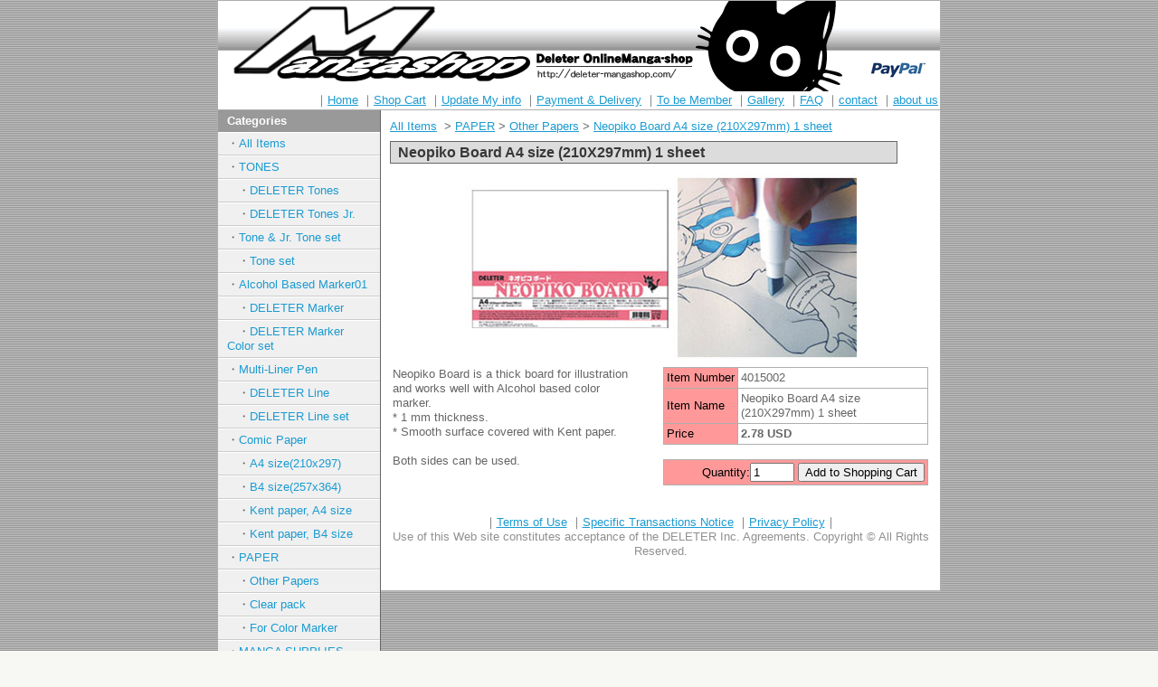

--- FILE ---
content_type: text/html; charset=UTF-8
request_url: https://deleter-mangashop.com/goods_en_ZAR_797.html
body_size: 2815
content:

<!-- ヘッダをインクルード -->
<html>
<head>
<meta http-equiv="Content-Type" content="text/html; charset=UTF-8">
<meta name="keywords" content="deleter,cgillust,mangatool,neopiko,anime">
<title>[DELETER MANGA SHOP]Neopiko Board A4 size (210X297mm)  1 sheet</title>
<link rel="stylesheet" href="/ori/30033/html_tpl/7/default.css">
<link rel="shortcut icon" href="/ori/30033/favicon.ico">
<script type="text/javascript" charset="UTF-8" src="/js/cart.js"></script>
<script type="text/javascript" charset="UTF-8" src=""></script>

<script type="text/javascript">
 <!--
function openimage(filename,width,height){
 var html = new Array();
 html[0] = "<html><head>\n";
 html[1] = "<style type=\"text/css\"><!--\n";
 html[2] = "body{margin:0}\n";
 html[3] = "--></style></head>\n";
 html[4] = "<body marginwidth=\"0\" marginheight=\"0\">\n"
 html[5] = "<div><img src=\"";
 html[6] = filename;
 html[7] = "\"></div></body></html>\n"

 var windowsize;
 windowsize = "width="+width+",height="+height;

 newWindow = window.open('','',windowsize+",scrollbars=no");
 newWindow.document.open();
 newWindow.document.write(html.join(""));
 newWindow.document.close();

 return false;
 }
 -->
 </script> 

</head>
<body>
<div id="wrapper">

<!-- ヘッダ -->
<div id="header_area">

<!-- ショップ名orロゴ -->
<div id="header_logo_area">
</div>
<!--// ショップ名orロゴ -->

<!-- ヘッダメニュー -->
<div id="header_menu_area">
｜<a href="https://deleter-mangashop.com/index_en_ZAR.html">Home</a>
｜<a href="https://deleter-mangashop.com/cart.php?lang_id=en">Shop Cart</a>
｜<a href="https://deleter-mangashop.com/login.php?lang_id=en">Update My info</a>
｜<a href="https://deleter-mangashop.com/payguide.php?lang_id=en">Payment & Delivery</a>
｜<a href="https://deleter-mangashop.com/toroku.php?lang_id=en">To be Member</a>
｜<a href="http://deleter-mangashop.com/free1.php">Gallery</a>
｜<a href="http://deleter-mangashop.com/free2.php">FAQ</a>
｜<a href="mailto:shopping@deleter.jp">contact</a>
｜<a href="http://deleter-mangashop.com/free4.php">about us</a>
</div>
<!--// ヘッダメニュー -->

</div>
<!--// ヘッダ -->

<div id="main_area2">

<!-- サイドバー -->
<div id="sidebar_area">
<div id="wakuline">
<!-- 商品カテゴリ -->
<dl class="sidebardl">
<dt>Categories</dt>
<dd>・<a href="https://deleter-mangashop.com/index_en_ZAR.html">All Items</a></dd>
    <dd>・<a href="https://deleter-mangashop.com/index_en_ZAR_11.html">TONES</a></dd>
    <dd>&nbsp;&nbsp;&nbsp;・<a href="https://deleter-mangashop.com/index_en_ZAR_11-22.html">DELETER Tones</a></dd>
    <dd>&nbsp;&nbsp;&nbsp;・<a href="https://deleter-mangashop.com/index_en_ZAR_11-23.html">DELETER Tones Jr.</a></dd>
    <dd>・<a href="https://deleter-mangashop.com/index_en_ZAR_63.html">Tone &amp; Jr. Tone set</a></dd>
    <dd>&nbsp;&nbsp;&nbsp;・<a href="https://deleter-mangashop.com/index_en_ZAR_63-64.html">Tone set</a></dd>
    <dd>・<a href="https://deleter-mangashop.com/index_en_ZAR_82.html">Alcohol Based Marker01</a></dd>
    <dd>&nbsp;&nbsp;&nbsp;・<a href="https://deleter-mangashop.com/index_en_ZAR_82-85.html">DELETER Marker </a></dd>
    <dd>&nbsp;&nbsp;&nbsp;・<a href="https://deleter-mangashop.com/index_en_ZAR_82-86.html">DELETER Marker Color set</a></dd>
    <dd>・<a href="https://deleter-mangashop.com/index_en_ZAR_80.html">Multi-Liner Pen</a></dd>
    <dd>&nbsp;&nbsp;&nbsp;・<a href="https://deleter-mangashop.com/index_en_ZAR_80-93.html">DELETER Line</a></dd>
    <dd>&nbsp;&nbsp;&nbsp;・<a href="https://deleter-mangashop.com/index_en_ZAR_80-94.html">DELETER Line set</a></dd>
    <dd>・<a href="https://deleter-mangashop.com/index_en_ZAR_74.html">Comic Paper</a></dd>
    <dd>&nbsp;&nbsp;&nbsp;・<a href="https://deleter-mangashop.com/index_en_ZAR_74-75.html">A4 size(210x297)</a></dd>
    <dd>&nbsp;&nbsp;&nbsp;・<a href="https://deleter-mangashop.com/index_en_ZAR_74-76.html">B4 size(257x364)</a></dd>
    <dd>&nbsp;&nbsp;&nbsp;・<a href="https://deleter-mangashop.com/index_en_ZAR_74-77.html">Kent paper, A4 size</a></dd>
    <dd>&nbsp;&nbsp;&nbsp;・<a href="https://deleter-mangashop.com/index_en_ZAR_74-78.html">Kent paper, B4 size</a></dd>
    <dd>・<a href="https://deleter-mangashop.com/index_en_ZAR_21.html">PAPER</a></dd>
    <dd>&nbsp;&nbsp;&nbsp;・<a href="https://deleter-mangashop.com/index_en_ZAR_21-30.html">Other Papers</a></dd>
    <dd>&nbsp;&nbsp;&nbsp;・<a href="https://deleter-mangashop.com/index_en_ZAR_21-52.html">Clear pack</a></dd>
    <dd>&nbsp;&nbsp;&nbsp;・<a href="https://deleter-mangashop.com/index_en_ZAR_21-62.html">For Color Marker</a></dd>
    <dd>・<a href="https://deleter-mangashop.com/index_en_ZAR_14.html">MANGA SUPPLIES </a></dd>
    <dd>&nbsp;&nbsp;&nbsp;・<a href="https://deleter-mangashop.com/index_en_ZAR_14-24.html">Pen Nibs</a></dd>
    <dd>&nbsp;&nbsp;&nbsp;・<a href="https://deleter-mangashop.com/index_en_ZAR_14-113.html">Pen nibs　　　(Tachikawa )</a></dd>
    <dd>&nbsp;&nbsp;&nbsp;・<a href="https://deleter-mangashop.com/index_en_ZAR_14-25.html">Ink</a></dd>
    <dd>&nbsp;&nbsp;&nbsp;・<a href="https://deleter-mangashop.com/index_en_ZAR_14-26.html">Others</a></dd>
    <dd>・<a href="https://deleter-mangashop.com/index_en_ZAR_16.html">BOOKS</a></dd>
    <dd>&nbsp;&nbsp;&nbsp;・<a href="https://deleter-mangashop.com/index_en_ZAR_16-35.html">how to draw</a></dd>
    <dd>&nbsp;&nbsp;&nbsp;・<a href="https://deleter-mangashop.com/index_en_ZAR_16-36.html">Scenery Collection</a></dd>
    <dd>・<a href="https://deleter-mangashop.com/index_en_ZAR_58.html">eraser</a></dd>
    <dd>・<a href="https://deleter-mangashop.com/index_en_ZAR_45.html">SPECIAL PRICE</a></dd>
    <dd>・<a href="https://deleter-mangashop.com/index_en_ZAR_111.html">Others</a></dd>
    <dd>・<a href="https://deleter-mangashop.com/index_en_ZAR_112.html">Poster Color</a></dd>
</dl>
<!--// 商品カテゴリ -->

<!-- 商品検索 -->
<dl class="sidebardl">
<dt>Item Search</dt>
<dd>
<form action="https://deleter-mangashop.com/" method="post">
<input type="hidden" name="lang_id" value="en">
<input type="hidden" name="act" value="search">
<input type="hidden" name="tsuka_conv" value="ZAR">

<select name="genre_id">
<option value="">All Items</option>
    <option value="11">TONES</option>
    <option value="11-22">&nbsp;&nbsp;&nbsp;DELETER Tones</option>
    <option value="11-23">&nbsp;&nbsp;&nbsp;DELETER Tones Jr.</option>
    <option value="63">Tone &amp; Jr. Tone set</option>
    <option value="63-64">&nbsp;&nbsp;&nbsp;Tone set</option>
    <option value="82">Alcohol Based Marker01</option>
    <option value="82-85">&nbsp;&nbsp;&nbsp;DELETER Marker </option>
    <option value="82-86">&nbsp;&nbsp;&nbsp;DELETER Marker Color set</option>
    <option value="80">Multi-Liner Pen</option>
    <option value="80-93">&nbsp;&nbsp;&nbsp;DELETER Line</option>
    <option value="80-94">&nbsp;&nbsp;&nbsp;DELETER Line set</option>
    <option value="74">Comic Paper</option>
    <option value="74-75">&nbsp;&nbsp;&nbsp;A4 size(210x297)</option>
    <option value="74-76">&nbsp;&nbsp;&nbsp;B4 size(257x364)</option>
    <option value="74-77">&nbsp;&nbsp;&nbsp;Kent paper, A4 size</option>
    <option value="74-78">&nbsp;&nbsp;&nbsp;Kent paper, B4 size</option>
    <option value="21">PAPER</option>
    <option value="21-30">&nbsp;&nbsp;&nbsp;Other Papers</option>
    <option value="21-52">&nbsp;&nbsp;&nbsp;Clear pack</option>
    <option value="21-62">&nbsp;&nbsp;&nbsp;For Color Marker</option>
    <option value="14">MANGA SUPPLIES </option>
    <option value="14-24">&nbsp;&nbsp;&nbsp;Pen Nibs</option>
    <option value="14-113">&nbsp;&nbsp;&nbsp;Pen nibs　　　(Tachikawa )</option>
    <option value="14-25">&nbsp;&nbsp;&nbsp;Ink</option>
    <option value="14-26">&nbsp;&nbsp;&nbsp;Others</option>
    <option value="16">BOOKS</option>
    <option value="16-35">&nbsp;&nbsp;&nbsp;how to draw</option>
    <option value="16-36">&nbsp;&nbsp;&nbsp;Scenery Collection</option>
    <option value="58">eraser</option>
    <option value="45">SPECIAL PRICE</option>
    <option value="111">Others</option>
    <option value="112">Poster Color</option>
</select>
<input type="text" name="keyword" size="15"><br>
<div align="right"><input type="submit" value="Search"></div>
</form>
</dd>
</dl>
<!--// 商品検索 -->

</div>
</div>
<!--// サイドバー -->

<div id="main_cont2">

<!-- パンくず -->
<a href="https://deleter-mangashop.com/index_en_ZAR.html">All Items</a>
&nbsp;&gt;&nbsp;<a href="./index_en_ZAR_21.html">PAPER</a>&nbsp;&gt;&nbsp;<a href="./index_en_ZAR_21-30.html">Other Papers</a>&nbsp;&gt;&nbsp;<a href="/goods_en_ZAR_797.html">Neopiko Board A4 size (210X297mm)  1 sheet</a><!--// パンくず -->

<div class="title">Neopiko Board A4 size (210X297mm)  1 sheet</div>

<!-- 商品がある時、商品詳細を表示 -->

<div align="center"><img src="/ori/30033/goods_img/goods_797_1.jpg"></div>

<table align="center" width="100%"><tr valign=top>
<td width="45%">Neopiko Board is a thick board for illustration and works well with Alcohol based color marker.<br />
* 1 mm thickness.<br />
* Smooth surface covered with Kent paper.<br />
<br />
Both sides can be used.</td>
<td width="5%"><br></td>
<td width="50%">
<table class="tbl" cellspacing="1" width="100%">
<tr><td class="cell_t">Item Number</td><td class="cell_d">4015002<br></td></tr>
<tr><td class="cell_t">Item Name</td><td class="cell_d">Neopiko Board A4 size (210X297mm)  1 sheet</td></tr>
<tr><td class="cell_t">Price</td><td class="cell_d"><b>2.78&nbsp;USD</b></td></tr>
</table>
<br>
<!-- カートボタンフォーム -->
<table class="tbl" cellspacing="1" width="100%"><tr><td class="cell_t" align="right">
<form action="https://deleter-mangashop.com/cart.php" method="post">
<input type="hidden" name="lang_id" value="en">
<input type="hidden" name="goods_id" value="797">

<!-- 在庫がない時はカートボタンを表示しない -->
    Quantity:<input type="text" name="kosu" size="4" value="1">
    <input type="submit" value="Add to Shopping Cart">
<!--// 在庫がない時はカートボタンを表示しない -->
</form>
</td></tr></table>
<!--// カートボタンフォーム -->

</td>
</tr></table>

<div style="margin:20px;">

</div>

<!--// 商品がある時、商品詳細を表示 -->
<!--// 商品がないときはメッセージを表示 -->

</div><!--// main cont -->
<div class="clearing"></div>
</div><!--// main area -->

<!-- フッタをインクルード -->
<!-- フッタ -->
<div id="footer_area">
｜<a href="https://deleter-mangashop.com/kiyaku.php?lang_id=en">Terms of Use</a>
｜<a href="https://deleter-mangashop.com/tokutei.php?lang_id=en">Specific Transactions Notice</a>
｜<a href="https://deleter-mangashop.com/privacy.php?lang_id=en">Privacy Policy</a>｜<br>
<span class="footer">Use of this Web site constitutes acceptance of the DELETER Inc. Agreements. Copyright © All Rights Reserved.</span>
</div>
<!--// フッタ -->
</div><!--// wrapper -->
</body>
</html>


--- FILE ---
content_type: text/css
request_url: https://deleter-mangashop.com/ori/30033/html_tpl/7/default.css
body_size: 1933
content:
/*--------------------------------------
 * 全体の定義
 * ページ背景色・背景画像
 * 文字色・サイズ
 *------------------------------------*/
body {
    background-color:#f7f7f3;
    background-image:url(/ori/30033/etc_img/kabe.gif);
    color:#666666;
    font-size:13px;
    line-height:130%;
    margin: 0px;
    padding: 0px;
    text-align:center;
    font-family: verdana, arial, helvetica, sans-serif;
}
tr,td,th,div {
    color: #666666;
    font-size: 13px;
    line-height: 130%;
}
form {
    margin: 0px;
    padding: 0px;
}
img {
    border:0px;
}
hr {
    color:#afaeae;
    border-style:dotted;
    height:1px;
}

.t10    { font-size: 10px;line-height: 120%; }
.t13    { font-size: 13px;line-height: 130%; }
.t15    { font-size: 15px;line-height: 130%; }
.t18    { font-size: 18px;line-height: 130%; }

/*--------------------------------------
 * リンク 通常時(link,visited,active)
 * リンク マウスが当たっている時(hover)
 *------------------------------------*/
a:link    { color:#1a9bd2; text-decoration:underline; }
a:visited { color:#1a9bd2; text-decoration:underline; }
a:active  { color:#1a9bd2; text-decoration:underline; }
a:hover   { color:#b57100; text-decoration:underline; background-color:#fff7b2; }
a.blocklink {width:100%;}

/*--------------------------------------
 * input box / text area / select menu
 *------------------------------------*/
.frm_num {
    font-size:13px;
    color:#333333;
    background-color:#ffffef;
    ime-mode: disabled;
}

.frm_str {
    font-size:13px;
    color:#333333;
    background-color:#ffffef;
}

.frm_area {
    font-size:13px;
    color:#333333;
    background-color:#ffffef;
    overflow-y:auto;
}

/*--------------------------------------
 * 外枠
 *------------------------------------*/
#wrapper {
    background-color:#ffffff;
    width: 800px;
    margin: 0px auto;
}

/*--------------------------------------
 * ヘッダ
 *------------------------------------*/
#header_area {
    background-color: #ffffff;
    border-top:solid 1px;
    border-left:solid 1px;
    border-right:solid 1px;
    border-bottom:solid 1px;
    border-color:#afaeae;
    padding: 0px 0px 0px 0px;
    text-align: left;
    position: relative;
}
#header_logo_area {
    padding:50px;
　　min-height:100%;
    BACKGROUND-image:url(/ori/30033/etc_img/deleter_title.gif);
}
.header_logo {
    font-size: 5px;
    font-weight: bold;
    color: #666666;
}
#header_lang_select_area {
    float: right;
    padding:10px;
}

#header_area a:link    { color:#1a9bd2; text-decoration:underline; }
#header_area a:visited { color:#1a9bd2; text-decoration:underline; }
#header_area a:active  { color:#1a9bd2; text-decoration:underline; }
#header_area a:hover   { color:#b57100; text-decoration:underline; background-color:#fff7b2; }

#header_menu_area {
    background-color: #ffffff;
    padding: 2px;
    text-align: right;
}

/*--------------------------------------
 * フッタ
 *------------------------------------*/
#footer_area {
    background-color:#ffffff;
    border-left:solid 1px;
    border-right:solid 1px;
    border-bottom:solid 1px;
    border-color:#afaeae;
    padding:0px 0px 35px 0px;
    text-align:center;
}
.footer {
    font-size: 13px;
    color: #909090;
}

/*--------------------------------------
 * メインコンテンツ
 *------------------------------------*/
#main_area {
    background-color:#ffffff;
    border-left:solid 1px;
    border-right:solid 1px;
    border-color:#afaeae;
    margin: 0px;
    text-align:center;
}
#main_area2 {
    background-position: top left;
    background-repeat: repeat-y;
    background-color:#ffffff;
    border-left:solid 1px;
    border-right:solid 1px;
    border-color:#afaeae;
    margin: 0px;
    padding: 0px
    text-align:center;
}
#main_cont {
    background-color:#ffffff;
    text-align:left;
    padding:10px 60px 20px 60px;
}
#main_cont2 {
    background-color:#ffffff;
    text-align:left;
    margin-left: 180px;
    padding:10px 10px 10px 10px;
}
.clearing {
    height: 0;
    clear: none;
}
/*--------------------------------------
 * サイドバー
 *------------------------------------*/
#sidebar_area {
    background-color:#ffffff;
    text-align:left;
    margin:0px;
    padding:0px;
    width:180px;
    float: left;
}
#wakuline{
     border-right: 1px solid;
     border-bottom: 1px solid;
     border-color:#666666;
}
.sidebardl {
    padding: 0 0 10px 0;
    margin: 0;
}
.sidebardl dt {
    background: #999999;
    color: #ffffff;
    font-size: 13px;
    font-weight: bold;
    padding: 4px 10px;
}
.sidebardl dd {
    background: #f0f0f0;
    border-bottom:solid 1px #cccccc;
    padding: 4px 10px;
    margin: 1px 0 0 0;
}
.sidebardl dd:hover {
    background: #e9e9e9;
    padding: 4px 10px;
    margin: 1px 0 0 0;
}

#sidebar_area a:link    { color:#1a9bd2; text-decoration:none; }
#sidebar_area a:visited { color:#1a9bd2; text-decoration:none; }
#sidebar_area a:active  { color:#1a9bd2; text-decoration:underline; }
#sidebar_area a:hover   { color:#b57100; text-decoration:underline; background-color:#fff7b2; }

/*--------------------------------------
 * 共通枠
 *------------------------------------*/
.waku {
    border: 1px solid;
    border-color: #afaeae;
    padding:10px;
    margin:0px auto;
}

/*--------------------------------------
 * ページタイトル
 *------------------------------------*/
.title {
    width: 550px;
    font-weight: bolder;
    font-size: 16px;
    color: #383838;
    background-color: #dcdcdc;
    border: 1px solid #666666;
    padding: 2px 1px 1px 0.5em;
    margin:8px 0px 8px 0px;
}

/*--------------------------------------
 * テーブル
 *------------------------------------*/
/* テーブル枠 */
.tbl {
    background-color:#afaeae;
}
/* タイトル部 */
.cell_t {
    color:#000000;
    background-color:#ff9999;
    padding: 3px;
    white-space:nowrap;
}
/* データ部 */
.cell_d {
    color:#666666;
    background-color:#ffffff;
    padding: 3px;
}

/*--------------------------------------
 * 強調文字
 *------------------------------------*/
.stress {
    color: #cc0000;
    font-weight: bold;
}

/*--------------------------------------
 * フォーム注意書き文字
 *------------------------------------*/
.note {            /* stress */
    font-size: 10px;
    color: #ff0000;
}
.note2 {        /* normal */
    font-size: 10px;
    color: #666666;
}

/*--------------------------------------
 * エラーメッセージボックス
 *------------------------------------*/
.errbox {
    background: #ffffcc url(/tpl_img/proto_ja/alert.gif) 4px 4px no-repeat;
    border: 1px solid;
    border-color: #ff0000;
    padding: 5px 5px 5px 32px;
    margin:10px auto;
    text-align: left;
    color:#ff0000;
    font-size:13px;
}

/*--------------------------------------
 * 商品リストボックス
 *------------------------------------*/
/* 一覧形式 */
.goodslist_box {
    background-color:#f7f7f3;
    border: 1px solid;
    border-color: #afaeae;
    padding:2px;
    margin:5px 0px 5px 0px;
}
/* マス目形式 */
.goodslist_box2 {
    height:235px;
    float:left;
    padding:2px;
}

/*--------------------------------------
 * 商品リストサムネイル枠
 *------------------------------------*/
.thumbnail {
    background-color:#ffffff;
    border: 1px solid;
    border-color: #afaeae;
    width: 135px;
    height: 140px;
    text-align: center;
}

/*--------------------------------------
 * リンク抑制文字色
 *------------------------------------*/
.linkoff {
    color: #c0c0c0;
    text-decoration: underline;
}

/*--------------------------------------
 * other table bug
 *------------------------------------*/
/* 3px IE bug hack hidden from IE5-mac */
* html #header_area { height: 1%; }
* html #main_cont { height: 1%; }
* html #main_cont2 { height: 1%; }
/* End hide from IE5-mac */ 
